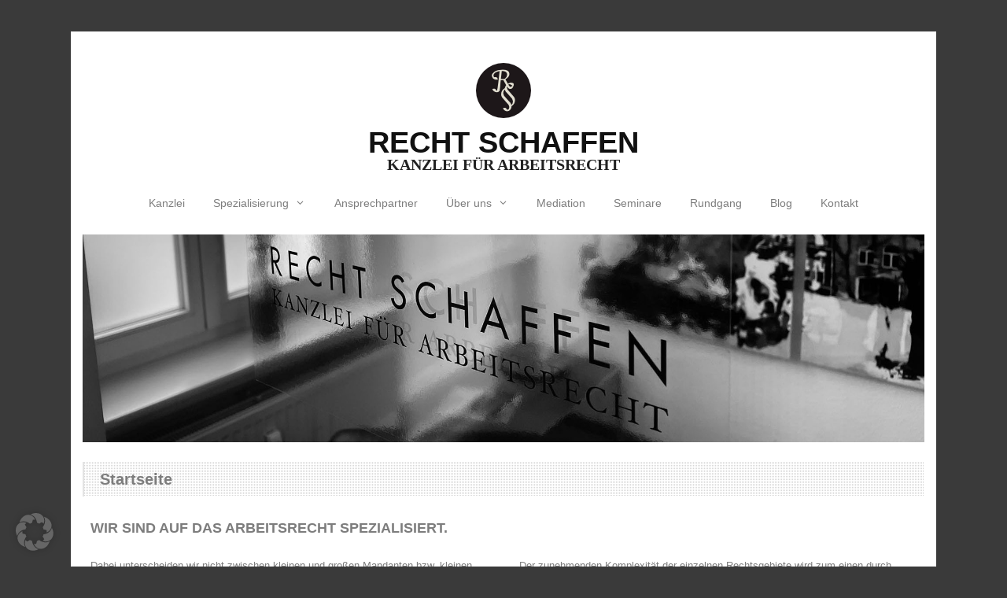

--- FILE ---
content_type: text/html; charset=UTF-8
request_url: https://www.recht-schaffen.de/
body_size: 71347
content:
<!DOCTYPE html>
<html lang="de">
<head>
	<meta charset="UTF-8">
	<meta name='robots' content='index, follow, max-image-preview:large, max-snippet:-1, max-video-preview:-1' />
<!-- Google Tag Manager -->
<script data-borlabs-cookie-script-blocker-id='google-tag-manager' type='text/template'>(function(w,d,s,l,i){w[l]=w[l]||[];w[l].push({'gtm.start': new Date().getTime(),event:'gtm.js'});var f=d.getElementsByTagName(s)[0],j=d.createElement(s),dl=l!='dataLayer'?'&l='+l:'';j.async=true;j.src='https://www.googletagmanager.com/gtm.js?id='+i+dl;f.parentNode.insertBefore(j,f);})(window,document,'script','dataLayer','GTM-T2C4SCG');</script><!-- End Google Tag Manager --><meta name="viewport" content="width=device-width, initial-scale=1">
	<!-- This site is optimized with the Yoast SEO plugin v26.7 - https://yoast.com/wordpress/plugins/seo/ -->
	<title>Recht Schaffen - Kanzlei für Arbeitsrecht</title>
	<meta name="description" content="Wir sind eine auf Arbeitsrecht spezialisierte Kanzlei, die viel Wert auf eine persönliche und an den Zielen der Klienten orientierte Betreuung legt." />
	<link rel="canonical" href="https://www.recht-schaffen.de/" />
	<meta property="og:locale" content="de_DE" />
	<meta property="og:type" content="website" />
	<meta property="og:title" content="Recht Schaffen - Kanzlei für Arbeitsrecht" />
	<meta property="og:description" content="Wir sind eine auf Arbeitsrecht spezialisierte Kanzlei, die viel Wert auf eine persönliche und an den Zielen der Klienten orientierte Betreuung legt." />
	<meta property="og:url" content="https://www.recht-schaffen.de/" />
	<meta property="og:site_name" content="Recht Schaffen" />
	<meta property="article:modified_time" content="2024-02-08T07:16:33+00:00" />
	<meta name="twitter:card" content="summary_large_image" />
	<script type="application/ld+json" class="yoast-schema-graph">{"@context":"https://schema.org","@graph":[{"@type":"WebPage","@id":"https://www.recht-schaffen.de/","url":"https://www.recht-schaffen.de/","name":"Recht Schaffen - Kanzlei für Arbeitsrecht","isPartOf":{"@id":"https://www.recht-schaffen.de/#website"},"about":{"@id":"https://www.recht-schaffen.de/#organization"},"datePublished":"2023-04-26T05:42:24+00:00","dateModified":"2024-02-08T07:16:33+00:00","description":"Wir sind eine auf Arbeitsrecht spezialisierte Kanzlei, die viel Wert auf eine persönliche und an den Zielen der Klienten orientierte Betreuung legt.","breadcrumb":{"@id":"https://www.recht-schaffen.de/#breadcrumb"},"inLanguage":"de","potentialAction":[{"@type":"ReadAction","target":["https://www.recht-schaffen.de/"]}]},{"@type":"BreadcrumbList","@id":"https://www.recht-schaffen.de/#breadcrumb","itemListElement":[{"@type":"ListItem","position":1,"name":"Startseite"}]},{"@type":"WebSite","@id":"https://www.recht-schaffen.de/#website","url":"https://www.recht-schaffen.de/","name":"Recht Schaffen","description":"Kanzlei für Arbeitsrecht","publisher":{"@id":"https://www.recht-schaffen.de/#organization"},"potentialAction":[{"@type":"SearchAction","target":{"@type":"EntryPoint","urlTemplate":"https://www.recht-schaffen.de/?s={search_term_string}"},"query-input":{"@type":"PropertyValueSpecification","valueRequired":true,"valueName":"search_term_string"}}],"inLanguage":"de"},{"@type":"Organization","@id":"https://www.recht-schaffen.de/#organization","name":"Recht Schaffen","url":"https://www.recht-schaffen.de/","logo":{"@type":"ImageObject","inLanguage":"de","@id":"https://www.recht-schaffen.de/#/schema/logo/image/","url":"https://www.recht-schaffen.de/wp-content/uploads/logo.png","contentUrl":"https://www.recht-schaffen.de/wp-content/uploads/logo.png","width":70,"height":70,"caption":"Recht Schaffen"},"image":{"@id":"https://www.recht-schaffen.de/#/schema/logo/image/"}}]}</script>
	<!-- / Yoast SEO plugin. -->


<link rel="alternate" type="application/rss+xml" title="Recht Schaffen &raquo; Feed" href="https://www.recht-schaffen.de/feed/" />
<link rel="alternate" type="application/rss+xml" title="Recht Schaffen &raquo; Kommentar-Feed" href="https://www.recht-schaffen.de/comments/feed/" />
<link rel="alternate" title="oEmbed (JSON)" type="application/json+oembed" href="https://www.recht-schaffen.de/wp-json/oembed/1.0/embed?url=https%3A%2F%2Fwww.recht-schaffen.de%2F" />
<link rel="alternate" title="oEmbed (XML)" type="text/xml+oembed" href="https://www.recht-schaffen.de/wp-json/oembed/1.0/embed?url=https%3A%2F%2Fwww.recht-schaffen.de%2F&#038;format=xml" />
<style id='wp-img-auto-sizes-contain-inline-css'>
img:is([sizes=auto i],[sizes^="auto," i]){contain-intrinsic-size:3000px 1500px}
/*# sourceURL=wp-img-auto-sizes-contain-inline-css */
</style>
<style id='wp-emoji-styles-inline-css'>

	img.wp-smiley, img.emoji {
		display: inline !important;
		border: none !important;
		box-shadow: none !important;
		height: 1em !important;
		width: 1em !important;
		margin: 0 0.07em !important;
		vertical-align: -0.1em !important;
		background: none !important;
		padding: 0 !important;
	}
/*# sourceURL=wp-emoji-styles-inline-css */
</style>
<style id='wp-block-library-inline-css'>
:root{--wp-block-synced-color:#7a00df;--wp-block-synced-color--rgb:122,0,223;--wp-bound-block-color:var(--wp-block-synced-color);--wp-editor-canvas-background:#ddd;--wp-admin-theme-color:#007cba;--wp-admin-theme-color--rgb:0,124,186;--wp-admin-theme-color-darker-10:#006ba1;--wp-admin-theme-color-darker-10--rgb:0,107,160.5;--wp-admin-theme-color-darker-20:#005a87;--wp-admin-theme-color-darker-20--rgb:0,90,135;--wp-admin-border-width-focus:2px}@media (min-resolution:192dpi){:root{--wp-admin-border-width-focus:1.5px}}.wp-element-button{cursor:pointer}:root .has-very-light-gray-background-color{background-color:#eee}:root .has-very-dark-gray-background-color{background-color:#313131}:root .has-very-light-gray-color{color:#eee}:root .has-very-dark-gray-color{color:#313131}:root .has-vivid-green-cyan-to-vivid-cyan-blue-gradient-background{background:linear-gradient(135deg,#00d084,#0693e3)}:root .has-purple-crush-gradient-background{background:linear-gradient(135deg,#34e2e4,#4721fb 50%,#ab1dfe)}:root .has-hazy-dawn-gradient-background{background:linear-gradient(135deg,#faaca8,#dad0ec)}:root .has-subdued-olive-gradient-background{background:linear-gradient(135deg,#fafae1,#67a671)}:root .has-atomic-cream-gradient-background{background:linear-gradient(135deg,#fdd79a,#004a59)}:root .has-nightshade-gradient-background{background:linear-gradient(135deg,#330968,#31cdcf)}:root .has-midnight-gradient-background{background:linear-gradient(135deg,#020381,#2874fc)}:root{--wp--preset--font-size--normal:16px;--wp--preset--font-size--huge:42px}.has-regular-font-size{font-size:1em}.has-larger-font-size{font-size:2.625em}.has-normal-font-size{font-size:var(--wp--preset--font-size--normal)}.has-huge-font-size{font-size:var(--wp--preset--font-size--huge)}.has-text-align-center{text-align:center}.has-text-align-left{text-align:left}.has-text-align-right{text-align:right}.has-fit-text{white-space:nowrap!important}#end-resizable-editor-section{display:none}.aligncenter{clear:both}.items-justified-left{justify-content:flex-start}.items-justified-center{justify-content:center}.items-justified-right{justify-content:flex-end}.items-justified-space-between{justify-content:space-between}.screen-reader-text{border:0;clip-path:inset(50%);height:1px;margin:-1px;overflow:hidden;padding:0;position:absolute;width:1px;word-wrap:normal!important}.screen-reader-text:focus{background-color:#ddd;clip-path:none;color:#444;display:block;font-size:1em;height:auto;left:5px;line-height:normal;padding:15px 23px 14px;text-decoration:none;top:5px;width:auto;z-index:100000}html :where(.has-border-color){border-style:solid}html :where([style*=border-top-color]){border-top-style:solid}html :where([style*=border-right-color]){border-right-style:solid}html :where([style*=border-bottom-color]){border-bottom-style:solid}html :where([style*=border-left-color]){border-left-style:solid}html :where([style*=border-width]){border-style:solid}html :where([style*=border-top-width]){border-top-style:solid}html :where([style*=border-right-width]){border-right-style:solid}html :where([style*=border-bottom-width]){border-bottom-style:solid}html :where([style*=border-left-width]){border-left-style:solid}html :where(img[class*=wp-image-]){height:auto;max-width:100%}:where(figure){margin:0 0 1em}html :where(.is-position-sticky){--wp-admin--admin-bar--position-offset:var(--wp-admin--admin-bar--height,0px)}@media screen and (max-width:600px){html :where(.is-position-sticky){--wp-admin--admin-bar--position-offset:0px}}

/*# sourceURL=wp-block-library-inline-css */
</style><style id='wp-block-paragraph-inline-css'>
.is-small-text{font-size:.875em}.is-regular-text{font-size:1em}.is-large-text{font-size:2.25em}.is-larger-text{font-size:3em}.has-drop-cap:not(:focus):first-letter{float:left;font-size:8.4em;font-style:normal;font-weight:100;line-height:.68;margin:.05em .1em 0 0;text-transform:uppercase}body.rtl .has-drop-cap:not(:focus):first-letter{float:none;margin-left:.1em}p.has-drop-cap.has-background{overflow:hidden}:root :where(p.has-background){padding:1.25em 2.375em}:where(p.has-text-color:not(.has-link-color)) a{color:inherit}p.has-text-align-left[style*="writing-mode:vertical-lr"],p.has-text-align-right[style*="writing-mode:vertical-rl"]{rotate:180deg}
/*# sourceURL=https://www.recht-schaffen.de/wp-includes/blocks/paragraph/style.min.css */
</style>
<style id='global-styles-inline-css'>
:root{--wp--preset--aspect-ratio--square: 1;--wp--preset--aspect-ratio--4-3: 4/3;--wp--preset--aspect-ratio--3-4: 3/4;--wp--preset--aspect-ratio--3-2: 3/2;--wp--preset--aspect-ratio--2-3: 2/3;--wp--preset--aspect-ratio--16-9: 16/9;--wp--preset--aspect-ratio--9-16: 9/16;--wp--preset--color--black: #000000;--wp--preset--color--cyan-bluish-gray: #abb8c3;--wp--preset--color--white: #ffffff;--wp--preset--color--pale-pink: #f78da7;--wp--preset--color--vivid-red: #cf2e2e;--wp--preset--color--luminous-vivid-orange: #ff6900;--wp--preset--color--luminous-vivid-amber: #fcb900;--wp--preset--color--light-green-cyan: #7bdcb5;--wp--preset--color--vivid-green-cyan: #00d084;--wp--preset--color--pale-cyan-blue: #8ed1fc;--wp--preset--color--vivid-cyan-blue: #0693e3;--wp--preset--color--vivid-purple: #9b51e0;--wp--preset--color--contrast: var(--contrast);--wp--preset--color--contrast-2: var(--contrast-2);--wp--preset--color--contrast-3: var(--contrast-3);--wp--preset--color--base: var(--base);--wp--preset--color--base-2: var(--base-2);--wp--preset--color--base-3: var(--base-3);--wp--preset--color--accent: var(--accent);--wp--preset--gradient--vivid-cyan-blue-to-vivid-purple: linear-gradient(135deg,rgb(6,147,227) 0%,rgb(155,81,224) 100%);--wp--preset--gradient--light-green-cyan-to-vivid-green-cyan: linear-gradient(135deg,rgb(122,220,180) 0%,rgb(0,208,130) 100%);--wp--preset--gradient--luminous-vivid-amber-to-luminous-vivid-orange: linear-gradient(135deg,rgb(252,185,0) 0%,rgb(255,105,0) 100%);--wp--preset--gradient--luminous-vivid-orange-to-vivid-red: linear-gradient(135deg,rgb(255,105,0) 0%,rgb(207,46,46) 100%);--wp--preset--gradient--very-light-gray-to-cyan-bluish-gray: linear-gradient(135deg,rgb(238,238,238) 0%,rgb(169,184,195) 100%);--wp--preset--gradient--cool-to-warm-spectrum: linear-gradient(135deg,rgb(74,234,220) 0%,rgb(151,120,209) 20%,rgb(207,42,186) 40%,rgb(238,44,130) 60%,rgb(251,105,98) 80%,rgb(254,248,76) 100%);--wp--preset--gradient--blush-light-purple: linear-gradient(135deg,rgb(255,206,236) 0%,rgb(152,150,240) 100%);--wp--preset--gradient--blush-bordeaux: linear-gradient(135deg,rgb(254,205,165) 0%,rgb(254,45,45) 50%,rgb(107,0,62) 100%);--wp--preset--gradient--luminous-dusk: linear-gradient(135deg,rgb(255,203,112) 0%,rgb(199,81,192) 50%,rgb(65,88,208) 100%);--wp--preset--gradient--pale-ocean: linear-gradient(135deg,rgb(255,245,203) 0%,rgb(182,227,212) 50%,rgb(51,167,181) 100%);--wp--preset--gradient--electric-grass: linear-gradient(135deg,rgb(202,248,128) 0%,rgb(113,206,126) 100%);--wp--preset--gradient--midnight: linear-gradient(135deg,rgb(2,3,129) 0%,rgb(40,116,252) 100%);--wp--preset--font-size--small: 13px;--wp--preset--font-size--medium: 20px;--wp--preset--font-size--large: 36px;--wp--preset--font-size--x-large: 42px;--wp--preset--spacing--20: 0.44rem;--wp--preset--spacing--30: 0.67rem;--wp--preset--spacing--40: 1rem;--wp--preset--spacing--50: 1.5rem;--wp--preset--spacing--60: 2.25rem;--wp--preset--spacing--70: 3.38rem;--wp--preset--spacing--80: 5.06rem;--wp--preset--shadow--natural: 6px 6px 9px rgba(0, 0, 0, 0.2);--wp--preset--shadow--deep: 12px 12px 50px rgba(0, 0, 0, 0.4);--wp--preset--shadow--sharp: 6px 6px 0px rgba(0, 0, 0, 0.2);--wp--preset--shadow--outlined: 6px 6px 0px -3px rgb(255, 255, 255), 6px 6px rgb(0, 0, 0);--wp--preset--shadow--crisp: 6px 6px 0px rgb(0, 0, 0);}:where(.is-layout-flex){gap: 0.5em;}:where(.is-layout-grid){gap: 0.5em;}body .is-layout-flex{display: flex;}.is-layout-flex{flex-wrap: wrap;align-items: center;}.is-layout-flex > :is(*, div){margin: 0;}body .is-layout-grid{display: grid;}.is-layout-grid > :is(*, div){margin: 0;}:where(.wp-block-columns.is-layout-flex){gap: 2em;}:where(.wp-block-columns.is-layout-grid){gap: 2em;}:where(.wp-block-post-template.is-layout-flex){gap: 1.25em;}:where(.wp-block-post-template.is-layout-grid){gap: 1.25em;}.has-black-color{color: var(--wp--preset--color--black) !important;}.has-cyan-bluish-gray-color{color: var(--wp--preset--color--cyan-bluish-gray) !important;}.has-white-color{color: var(--wp--preset--color--white) !important;}.has-pale-pink-color{color: var(--wp--preset--color--pale-pink) !important;}.has-vivid-red-color{color: var(--wp--preset--color--vivid-red) !important;}.has-luminous-vivid-orange-color{color: var(--wp--preset--color--luminous-vivid-orange) !important;}.has-luminous-vivid-amber-color{color: var(--wp--preset--color--luminous-vivid-amber) !important;}.has-light-green-cyan-color{color: var(--wp--preset--color--light-green-cyan) !important;}.has-vivid-green-cyan-color{color: var(--wp--preset--color--vivid-green-cyan) !important;}.has-pale-cyan-blue-color{color: var(--wp--preset--color--pale-cyan-blue) !important;}.has-vivid-cyan-blue-color{color: var(--wp--preset--color--vivid-cyan-blue) !important;}.has-vivid-purple-color{color: var(--wp--preset--color--vivid-purple) !important;}.has-black-background-color{background-color: var(--wp--preset--color--black) !important;}.has-cyan-bluish-gray-background-color{background-color: var(--wp--preset--color--cyan-bluish-gray) !important;}.has-white-background-color{background-color: var(--wp--preset--color--white) !important;}.has-pale-pink-background-color{background-color: var(--wp--preset--color--pale-pink) !important;}.has-vivid-red-background-color{background-color: var(--wp--preset--color--vivid-red) !important;}.has-luminous-vivid-orange-background-color{background-color: var(--wp--preset--color--luminous-vivid-orange) !important;}.has-luminous-vivid-amber-background-color{background-color: var(--wp--preset--color--luminous-vivid-amber) !important;}.has-light-green-cyan-background-color{background-color: var(--wp--preset--color--light-green-cyan) !important;}.has-vivid-green-cyan-background-color{background-color: var(--wp--preset--color--vivid-green-cyan) !important;}.has-pale-cyan-blue-background-color{background-color: var(--wp--preset--color--pale-cyan-blue) !important;}.has-vivid-cyan-blue-background-color{background-color: var(--wp--preset--color--vivid-cyan-blue) !important;}.has-vivid-purple-background-color{background-color: var(--wp--preset--color--vivid-purple) !important;}.has-black-border-color{border-color: var(--wp--preset--color--black) !important;}.has-cyan-bluish-gray-border-color{border-color: var(--wp--preset--color--cyan-bluish-gray) !important;}.has-white-border-color{border-color: var(--wp--preset--color--white) !important;}.has-pale-pink-border-color{border-color: var(--wp--preset--color--pale-pink) !important;}.has-vivid-red-border-color{border-color: var(--wp--preset--color--vivid-red) !important;}.has-luminous-vivid-orange-border-color{border-color: var(--wp--preset--color--luminous-vivid-orange) !important;}.has-luminous-vivid-amber-border-color{border-color: var(--wp--preset--color--luminous-vivid-amber) !important;}.has-light-green-cyan-border-color{border-color: var(--wp--preset--color--light-green-cyan) !important;}.has-vivid-green-cyan-border-color{border-color: var(--wp--preset--color--vivid-green-cyan) !important;}.has-pale-cyan-blue-border-color{border-color: var(--wp--preset--color--pale-cyan-blue) !important;}.has-vivid-cyan-blue-border-color{border-color: var(--wp--preset--color--vivid-cyan-blue) !important;}.has-vivid-purple-border-color{border-color: var(--wp--preset--color--vivid-purple) !important;}.has-vivid-cyan-blue-to-vivid-purple-gradient-background{background: var(--wp--preset--gradient--vivid-cyan-blue-to-vivid-purple) !important;}.has-light-green-cyan-to-vivid-green-cyan-gradient-background{background: var(--wp--preset--gradient--light-green-cyan-to-vivid-green-cyan) !important;}.has-luminous-vivid-amber-to-luminous-vivid-orange-gradient-background{background: var(--wp--preset--gradient--luminous-vivid-amber-to-luminous-vivid-orange) !important;}.has-luminous-vivid-orange-to-vivid-red-gradient-background{background: var(--wp--preset--gradient--luminous-vivid-orange-to-vivid-red) !important;}.has-very-light-gray-to-cyan-bluish-gray-gradient-background{background: var(--wp--preset--gradient--very-light-gray-to-cyan-bluish-gray) !important;}.has-cool-to-warm-spectrum-gradient-background{background: var(--wp--preset--gradient--cool-to-warm-spectrum) !important;}.has-blush-light-purple-gradient-background{background: var(--wp--preset--gradient--blush-light-purple) !important;}.has-blush-bordeaux-gradient-background{background: var(--wp--preset--gradient--blush-bordeaux) !important;}.has-luminous-dusk-gradient-background{background: var(--wp--preset--gradient--luminous-dusk) !important;}.has-pale-ocean-gradient-background{background: var(--wp--preset--gradient--pale-ocean) !important;}.has-electric-grass-gradient-background{background: var(--wp--preset--gradient--electric-grass) !important;}.has-midnight-gradient-background{background: var(--wp--preset--gradient--midnight) !important;}.has-small-font-size{font-size: var(--wp--preset--font-size--small) !important;}.has-medium-font-size{font-size: var(--wp--preset--font-size--medium) !important;}.has-large-font-size{font-size: var(--wp--preset--font-size--large) !important;}.has-x-large-font-size{font-size: var(--wp--preset--font-size--x-large) !important;}
/*# sourceURL=global-styles-inline-css */
</style>

<style id='classic-theme-styles-inline-css'>
/*! This file is auto-generated */
.wp-block-button__link{color:#fff;background-color:#32373c;border-radius:9999px;box-shadow:none;text-decoration:none;padding:calc(.667em + 2px) calc(1.333em + 2px);font-size:1.125em}.wp-block-file__button{background:#32373c;color:#fff;text-decoration:none}
/*# sourceURL=/wp-includes/css/classic-themes.min.css */
</style>
<link rel='stylesheet' id='wpos-slick-style-css' href='https://www.recht-schaffen.de/wp-content/plugins/frontend-gallery-slider-for-advanced-custom-field/assets/css/slick.css?ver=1.4' media='all' />
<link rel='stylesheet' id='fagsfacf-public-style-css' href='https://www.recht-schaffen.de/wp-content/plugins/frontend-gallery-slider-for-advanced-custom-field/assets/css/fagsfacf-public-css.css?ver=1.4' media='all' />
<link rel='stylesheet' id='generate-page-header-css' href='https://www.recht-schaffen.de/wp-content/plugins/gp-premium/page-header/functions/css/page-header.min.css?ver=1.7.2' media='all' />
<link rel='stylesheet' id='generate-style-grid-css' href='https://www.recht-schaffen.de/wp-content/themes/generatepress/assets/css/unsemantic-grid.min.css?ver=3.5.1' media='all' />
<link rel='stylesheet' id='generate-style-css' href='https://www.recht-schaffen.de/wp-content/themes/generatepress/assets/css/style.min.css?ver=3.5.1' media='all' />
<style id='generate-style-inline-css'>
body{background-color:#3a3a3a;color:#3a3a3a;}a{color:#1e73be;}a:hover, a:focus, a:active{color:#000000;}body .grid-container{max-width:1100px;}.wp-block-group__inner-container{max-width:1100px;margin-left:auto;margin-right:auto;}:root{--contrast:#222222;--contrast-2:#575760;--contrast-3:#b2b2be;--base:#f0f0f0;--base-2:#f7f8f9;--base-3:#ffffff;--accent:#1e73be;}:root .has-contrast-color{color:var(--contrast);}:root .has-contrast-background-color{background-color:var(--contrast);}:root .has-contrast-2-color{color:var(--contrast-2);}:root .has-contrast-2-background-color{background-color:var(--contrast-2);}:root .has-contrast-3-color{color:var(--contrast-3);}:root .has-contrast-3-background-color{background-color:var(--contrast-3);}:root .has-base-color{color:var(--base);}:root .has-base-background-color{background-color:var(--base);}:root .has-base-2-color{color:var(--base-2);}:root .has-base-2-background-color{background-color:var(--base-2);}:root .has-base-3-color{color:var(--base-3);}:root .has-base-3-background-color{background-color:var(--base-3);}:root .has-accent-color{color:var(--accent);}:root .has-accent-background-color{background-color:var(--accent);}body, button, input, select, textarea{font-family:"Open Sans", sans-serif;font-size:13px;}body{line-height:1.5;}p{margin-bottom:1.2em;}.entry-content > [class*="wp-block-"]:not(:last-child):not(.wp-block-heading){margin-bottom:1.2em;}.main-title{font-family:"Roboto Condensed", sans-serif;text-transform:uppercase;font-size:38px;}.site-description{font-family:"Crimson Text", serif;font-weight:600;text-transform:uppercase;font-size:20px;}.main-navigation a, .menu-toggle{font-family:"Raleway", sans-serif;font-weight:400;font-size:14px;}.main-navigation .main-nav ul ul li a{font-size:13px;}.widget-title{font-family:"Raleway", sans-serif;font-weight:500;font-size:15px;}.sidebar .widget, .footer-widgets .widget{font-size:13px;}h1{font-family:"Roboto Condensed", sans-serif;font-weight:bold;font-size:15px;}h2{font-weight:700;text-transform:uppercase;font-size:18px;}h3{font-weight:600;font-size:14px;}h4{font-size:inherit;}h5{font-size:inherit;}.site-info{font-size:12px;}@media (max-width:768px){.main-title{font-size:38px;}h1{font-size:15px;}h2{font-size:16px;}}.top-bar{background-color:#636363;color:#ffffff;}.top-bar a{color:#ffffff;}.top-bar a:hover{color:#303030;}.site-header{background-color:#ffffff;color:#222222;}.site-header a{color:#222222;}.site-header a:hover{color:#7d7d7d;}.main-title a,.main-title a:hover{color:#111111;}.site-description{color:#222222;}.mobile-menu-control-wrapper .menu-toggle,.mobile-menu-control-wrapper .menu-toggle:hover,.mobile-menu-control-wrapper .menu-toggle:focus,.has-inline-mobile-toggle #site-navigation.toggled{background-color:rgba(0, 0, 0, 0.02);}.main-navigation,.main-navigation ul ul{background-color:#ffffff;}.main-navigation .main-nav ul li a, .main-navigation .menu-toggle, .main-navigation .menu-bar-items{color:#7d7d7d;}.main-navigation .main-nav ul li:not([class*="current-menu-"]):hover > a, .main-navigation .main-nav ul li:not([class*="current-menu-"]):focus > a, .main-navigation .main-nav ul li.sfHover:not([class*="current-menu-"]) > a, .main-navigation .menu-bar-item:hover > a, .main-navigation .menu-bar-item.sfHover > a{color:#3f3f3f;background-color:#ffffff;}button.menu-toggle:hover,button.menu-toggle:focus,.main-navigation .mobile-bar-items a,.main-navigation .mobile-bar-items a:hover,.main-navigation .mobile-bar-items a:focus{color:#7d7d7d;}.main-navigation .main-nav ul li[class*="current-menu-"] > a{color:#3f3f3f;background-color:#ffffff;}.navigation-search input[type="search"],.navigation-search input[type="search"]:active, .navigation-search input[type="search"]:focus, .main-navigation .main-nav ul li.search-item.active > a, .main-navigation .menu-bar-items .search-item.active > a{color:#3f3f3f;background-color:#ffffff;}.main-navigation ul ul{background-color:#3f3f3f;}.main-navigation .main-nav ul ul li a{color:#ffffff;}.main-navigation .main-nav ul ul li:not([class*="current-menu-"]):hover > a,.main-navigation .main-nav ul ul li:not([class*="current-menu-"]):focus > a, .main-navigation .main-nav ul ul li.sfHover:not([class*="current-menu-"]) > a{color:#ffffff;background-color:#4f4f4f;}.main-navigation .main-nav ul ul li[class*="current-menu-"] > a{color:#ffffff;background-color:#4f4f4f;}.separate-containers .inside-article, .separate-containers .comments-area, .separate-containers .page-header, .one-container .container, .separate-containers .paging-navigation, .inside-page-header{color:#7d7d7d;background-color:#ffffff;}.inside-article a,.paging-navigation a,.comments-area a,.page-header a{color:#2b2b2b;}.inside-article a:hover,.paging-navigation a:hover,.comments-area a:hover,.page-header a:hover{color:#7d7d7d;}.entry-meta{color:#595959;}.entry-meta a{color:#595959;}.entry-meta a:hover{color:#1e73be;}.sidebar .widget{background-color:#ffffff;}.sidebar .widget .widget-title{color:#000000;}.footer-widgets{color:#f2f2f2;background-color:#222222;}.footer-widgets a{color:#f2f2f2;}.footer-widgets a:hover{color:#7d7d7d;}.footer-widgets .widget-title{color:#f2f2f2;}.site-info{color:#cccccc;background-color:#111111;}.site-info a{color:#cccccc;}.site-info a:hover{color:#7d7d7d;}.footer-bar .widget_nav_menu .current-menu-item a{color:#7d7d7d;}input[type="text"],input[type="email"],input[type="url"],input[type="password"],input[type="search"],input[type="tel"],input[type="number"],textarea,select{color:#666666;background-color:#fafafa;border-color:#cccccc;}input[type="text"]:focus,input[type="email"]:focus,input[type="url"]:focus,input[type="password"]:focus,input[type="search"]:focus,input[type="tel"]:focus,input[type="number"]:focus,textarea:focus,select:focus{color:#666666;background-color:#ffffff;border-color:#bfbfbf;}button,html input[type="button"],input[type="reset"],input[type="submit"],a.button,a.wp-block-button__link:not(.has-background){color:#ffffff;background-color:#666666;}button:hover,html input[type="button"]:hover,input[type="reset"]:hover,input[type="submit"]:hover,a.button:hover,button:focus,html input[type="button"]:focus,input[type="reset"]:focus,input[type="submit"]:focus,a.button:focus,a.wp-block-button__link:not(.has-background):active,a.wp-block-button__link:not(.has-background):focus,a.wp-block-button__link:not(.has-background):hover{color:#ffffff;background-color:#3f3f3f;}a.generate-back-to-top{background-color:rgba( 0,0,0,0.4 );color:#ffffff;}a.generate-back-to-top:hover,a.generate-back-to-top:focus{background-color:rgba( 0,0,0,0.6 );color:#ffffff;}:root{--gp-search-modal-bg-color:var(--base-3);--gp-search-modal-text-color:var(--contrast);--gp-search-modal-overlay-bg-color:rgba(0,0,0,0.2);}@media (max-width:768px){.main-navigation .menu-bar-item:hover > a, .main-navigation .menu-bar-item.sfHover > a{background:none;color:#7d7d7d;}}.inside-top-bar{padding:10px;}.inside-header{padding:40px 40px 30px 40px;}.separate-containers .inside-article, .separate-containers .comments-area, .separate-containers .page-header, .separate-containers .paging-navigation, .one-container .site-content, .inside-page-header{padding:20px 40px 20px 40px;}.site-main .wp-block-group__inner-container{padding:20px 40px 20px 40px;}.entry-content .alignwide, body:not(.no-sidebar) .entry-content .alignfull{margin-left:-40px;width:calc(100% + 80px);max-width:calc(100% + 80px);}.main-navigation .main-nav ul li a,.menu-toggle,.main-navigation .mobile-bar-items a{padding-left:18px;padding-right:18px;line-height:20px;}.main-navigation .main-nav ul ul li a{padding:10px 18px 10px 18px;}.navigation-search input[type="search"]{height:20px;}.rtl .menu-item-has-children .dropdown-menu-toggle{padding-left:18px;}.menu-item-has-children .dropdown-menu-toggle{padding-right:18px;}.rtl .main-navigation .main-nav ul li.menu-item-has-children > a{padding-right:18px;}.footer-widgets{padding:50px 40px 50px 40px;}.site-info{padding:20px;}@media (max-width:768px){.separate-containers .inside-article, .separate-containers .comments-area, .separate-containers .page-header, .separate-containers .paging-navigation, .one-container .site-content, .inside-page-header{padding:15px 30px 10px 30px;}.site-main .wp-block-group__inner-container{padding:15px 30px 10px 30px;}.site-info{padding-right:10px;padding-left:10px;}.entry-content .alignwide, body:not(.no-sidebar) .entry-content .alignfull{margin-left:-30px;width:calc(100% + 60px);max-width:calc(100% + 60px);}}.one-container .sidebar .widget{padding:0px;}.navigation-search, .navigation-search input{height:100%;}@media (max-width:768px){.main-navigation .menu-toggle,.main-navigation .mobile-bar-items,.sidebar-nav-mobile:not(#sticky-placeholder){display:block;}.main-navigation ul,.gen-sidebar-nav{display:none;}[class*="nav-float-"] .site-header .inside-header > *{float:none;clear:both;}}
.generate-content-header{background-position:center center;}
/*# sourceURL=generate-style-inline-css */
</style>
<link rel='stylesheet' id='generate-mobile-style-css' href='https://www.recht-schaffen.de/wp-content/themes/generatepress/assets/css/mobile.min.css?ver=3.5.1' media='all' />
<link rel='stylesheet' id='generate-font-icons-css' href='https://www.recht-schaffen.de/wp-content/themes/generatepress/assets/css/components/font-icons.min.css?ver=3.5.1' media='all' />
<link rel='stylesheet' id='font-awesome-css' href='https://www.recht-schaffen.de/wp-content/themes/generatepress/assets/css/components/font-awesome.min.css?ver=4.7' media='all' />
<link rel='stylesheet' id='generate-child-css' href='https://www.recht-schaffen.de/wp-content/themes/gp-kanzleiarbeitsrecht-child-theme/style.css?ver=1769157818' media='all' />
<link rel='stylesheet' id='borlabs-cookie-custom-css' href='https://www.recht-schaffen.de/wp-content/cache/borlabs-cookie/1/borlabs-cookie-1-de.css?ver=3.3.23-117' media='all' />
<link rel='stylesheet' id='lgc-unsemantic-grid-responsive-tablet-css' href='https://www.recht-schaffen.de/wp-content/plugins/lightweight-grid-columns/css/unsemantic-grid-responsive-tablet.css?ver=1.0' media='all' />
<script src="https://www.recht-schaffen.de/wp-includes/js/jquery/jquery.min.js?ver=3.7.1" id="jquery-core-js"></script>
<script src="https://www.recht-schaffen.de/wp-includes/js/jquery/jquery-migrate.min.js?ver=3.4.1" id="jquery-migrate-js"></script>
<script src="https://www.recht-schaffen.de/wp-content/themes/gp-kanzleiarbeitsrecht-child-theme/js/customJS.js?ver=6.9" id="custom-JS-file-js"></script>
<script data-no-optimize="1" data-no-minify="1" data-cfasync="false" src="https://www.recht-schaffen.de/wp-content/cache/borlabs-cookie/1/borlabs-cookie-config-de.json.js?ver=3.3.23-117" id="borlabs-cookie-config-js"></script>
<script data-no-optimize="1" data-no-minify="1" data-cfasync="false" src="https://www.recht-schaffen.de/wp-content/plugins/borlabs-cookie/assets/javascript/borlabs-cookie-prioritize.min.js?ver=3.3.23" id="borlabs-cookie-prioritize-js"></script>
<link rel="https://api.w.org/" href="https://www.recht-schaffen.de/wp-json/" /><link rel="alternate" title="JSON" type="application/json" href="https://www.recht-schaffen.de/wp-json/wp/v2/pages/1228" /><link rel="EditURI" type="application/rsd+xml" title="RSD" href="https://www.recht-schaffen.de/xmlrpc.php?rsd" />
<meta name="generator" content="WordPress 6.9" />
<link rel='shortlink' href='https://www.recht-schaffen.de/' />
		<!--[if lt IE 9]>
			<link rel="stylesheet" href="https://www.recht-schaffen.de/wp-content/plugins/lightweight-grid-columns/css/ie.min.css" />
		<![endif]-->
	<script data-borlabs-cookie-script-blocker-ignore>
if ('0' === '1' && ('1' === '1' || '1' === '1')) {
	window['gtag_enable_tcf_support'] = true;
}
window.dataLayer = window.dataLayer || [];
function gtag(){dataLayer.push(arguments);}
gtag('set', 'developer_id.dYjRjMm', true);
if('1' === '1' || '1' === '1') {
    gtag('consent', 'default', {
		'ad_storage': 'denied',
		'ad_user_data': 'denied',
		'ad_personalization': 'denied',
		'analytics_storage': 'denied',
		'functionality_storage': 'denied',
		'personalization_storage': 'denied',
		'security_storage': 'denied',
		'wait_for_update': 500,
    });
}
if('1' === '1') {
    gtag("js", new Date());

    gtag("config", "AW-0000000");

    (function (w, d, s, i) {
    var f = d.getElementsByTagName(s)[0],
        j = d.createElement(s);
    j.async = true;
    j.src =
        "https://www.googletagmanager.com/gtag/js?id=" + i;
    f.parentNode.insertBefore(j, f);
    })(window, document, "script", "AW-0000000");
}
</script><script data-borlabs-cookie-script-blocker-ignore>
if ('0' === '1' && ('1' === '1' || '1' === '1')) {
	window['gtag_enable_tcf_support'] = true;
}
window.dataLayer = window.dataLayer || [];
if (typeof gtag !== 'function') { function gtag(){dataLayer.push(arguments);} }
gtag('set', 'developer_id.dYjRjMm', true);
if('1' === '1' || '1' === '1') {
	gtag('consent', 'default', {
		'ad_storage': 'denied',
		'ad_user_data': 'denied',
		'ad_personalization': 'denied',
		'analytics_storage': 'denied',
		'functionality_storage': 'denied',
		'personalization_storage': 'denied',
		'security_storage': 'denied',
		'wait_for_update': 500,
    });
}
if('1' === '1') {
    gtag("js", new Date());
    gtag("config", "G-000000", { "anonymize_ip": true });

    (function (w, d, s, i) {
    var f = d.getElementsByTagName(s)[0],
        j = d.createElement(s);
    j.async = true;
    j.src =
        "https://www.googletagmanager.com/gtag/js?id=" + i;
    f.parentNode.insertBefore(j, f);
    })(window, document, "script", "G-000000");
}
</script><script data-no-optimize="1" data-no-minify="1" data-cfasync="false" data-borlabs-cookie-script-blocker-ignore>
	if ('0' === '1' && '1' === '1') {
		window['gtag_enable_tcf_support'] = true;
	}
	window.dataLayer = window.dataLayer || [];
	if (typeof gtag !== 'function') { function gtag(){dataLayer.push(arguments);} }
	gtag('set', 'developer_id.dYjRjMm', true);
	if ('1' === '1') {
		gtag('consent', 'default', {
			'ad_storage': 'denied',
			'ad_user_data': 'denied',
			'ad_personalization': 'denied',
			'analytics_storage': 'denied',
			'functionality_storage': 'denied',
			'personalization_storage': 'denied',
			'security_storage': 'denied',
			'wait_for_update': 500,
		});
		gtag('set', 'ads_data_redaction', true);
	}
	
	if('1' === '1') {
		var url = new URL(window.location.href);
				
		if ((url.searchParams.has('gtm_debug') && url.searchParams.get('gtm_debug') !== '') || document.cookie.indexOf('__TAG_ASSISTANT=') !== -1 || document.documentElement.hasAttribute('data-tag-assistant-present')) {
			(function(w,d,s,l,i){w[l]=w[l]||[];w[l].push({"gtm.start":
new Date().getTime(),event:"gtm.js"});var f=d.getElementsByTagName(s)[0],
j=d.createElement(s),dl=l!="dataLayer"?"&l="+l:"";j.async=true;j.src=
"https://www.googletagmanager.com/gtm.js?id="+i+dl;f.parentNode.insertBefore(j,f);
})(window,document,"script","dataLayer","GTM-T2C4SCG");
		} else {
			(function(w,d,s,l,i){w[l]=w[l]||[];w[l].push({"gtm.start":
new Date().getTime(),event:"gtm.js"});var f=d.getElementsByTagName(s)[0],
j=d.createElement(s),dl=l!="dataLayer"?"&l="+l:"";j.async=true;j.src=
"https://www.recht-schaffen.de/wp-content/uploads/borlabs-cookie/"+i+'.js?ver=23n63r7r';f.parentNode.insertBefore(j,f);
})(window,document,"script","dataLayer","GTM-T2C4SCG");
		}
  	}
  	
	(function () {
		var serviceGroupActive = function (serviceGroup) {
			if (typeof(BorlabsCookie.ServiceGroups.serviceGroups[serviceGroup]) === 'undefined') {
				return false;
			}

			if (typeof(BorlabsCookie.Cookie.getPluginCookie().consents[serviceGroup]) === 'undefined') {
				return false;
			}
			var consents = BorlabsCookie.Cookie.getPluginCookie().consents[serviceGroup];
			for (var service of BorlabsCookie.ServiceGroups.serviceGroups[serviceGroup].serviceIds) {
				if (!consents.includes(service)) {
					return false;
				}
			}
			return true;
		};
		var borlabsCookieConsentChangeHandler = function () {
			window.dataLayer = window.dataLayer || [];
			if (typeof gtag !== 'function') { function gtag(){dataLayer.push(arguments);} }
			
			if ('1' === '1') {
				if ('0' === '1') {
					gtag('consent', 'update', {
						'analytics_storage': serviceGroupActive('statistics') === true ? 'granted' : 'denied',
						'functionality_storage': serviceGroupActive('statistics') === true ? 'granted' : 'denied',
						'personalization_storage': serviceGroupActive('marketing') === true ? 'granted' : 'denied',
						'security_storage': serviceGroupActive('statistics') === true ? 'granted' : 'denied',
					});
				} else {
					gtag('consent', 'update', {
						'ad_storage': serviceGroupActive('marketing') === true ? 'granted' : 'denied',
						'ad_user_data': serviceGroupActive('marketing') === true ? 'granted' : 'denied',
						'ad_personalization': serviceGroupActive('marketing') === true ? 'granted' : 'denied',
						'analytics_storage': serviceGroupActive('statistics') === true ? 'granted' : 'denied',
						'functionality_storage': serviceGroupActive('statistics') === true ? 'granted' : 'denied',
						'personalization_storage': serviceGroupActive('marketing') === true ? 'granted' : 'denied',
						'security_storage': serviceGroupActive('statistics') === true ? 'granted' : 'denied',
					});
				}
			}
			
			var consents = BorlabsCookie.Cookie.getPluginCookie().consents;
			for (var serviceGroup in consents) {
				for (var service of consents[serviceGroup]) {
					if (!window.BorlabsCookieGtmPackageSentEvents.includes(service) && service !== 'borlabs-cookie') {
						window.dataLayer.push({
							event: 'borlabs-cookie-opt-in-'+service,
						});
						window.BorlabsCookieGtmPackageSentEvents.push(service);
					}
				}
			}
		  	var afterConsentsEvent = document.createEvent('Event');
		    afterConsentsEvent.initEvent('borlabs-cookie-google-tag-manager-after-consents', true, true);
		  	document.dispatchEvent(afterConsentsEvent);
		};
		window.BorlabsCookieGtmPackageSentEvents = [];
		document.addEventListener('borlabs-cookie-consent-saved', borlabsCookieConsentChangeHandler);
		document.addEventListener('borlabs-cookie-handle-unblock', borlabsCookieConsentChangeHandler);
	})();
</script><link rel="icon" href="https://www.recht-schaffen.de/wp-content/uploads/cropped-favicon-32x32.png" sizes="32x32" />
<link rel="icon" href="https://www.recht-schaffen.de/wp-content/uploads/cropped-favicon-192x192.png" sizes="192x192" />
<link rel="apple-touch-icon" href="https://www.recht-schaffen.de/wp-content/uploads/cropped-favicon-180x180.png" />
<meta name="msapplication-TileImage" content="https://www.recht-schaffen.de/wp-content/uploads/cropped-favicon-270x270.png" />
		<style id="wp-custom-css">
			.custom_bottom_space > div:not(:last-child) {
    margin-bottom: 1em;
}
.list-iteams {
    margin-bottom: 15px;
}
.cta_row .grid-grid-container {
    background: #e3e3e3;
    display: flex;
    flex-wrap: wrap;
    margin: 0 20px 0 10px;
    padding: 20px;
    align-items: center;
}
.cta_row .cta-last-child .cta_row_button {
    text-align: right;
	  margin-bottom: 0;
}
.button_class a {
    background: #666666;
    padding: 15px 60px;
    color: #fff;
}
.button_class a:hover {
    background: #000;
}
.cta_row  h4 {
    font-size: 16px;
	text-transform: uppercase;
}
.mb-30{
	margin-bottom:30px!important;
}
@media screen and (max-width: 1024px) {
	 .cta_row .cta-last-child .cta_row_button {
		text-align: left;
		 margin-top: 15px;
		 margin-bottom: 30px;
	}
}
@media screen and (max-width: 767px) {
   .flex-direction-reverse {
      flex-direction: column-reverse;
      display: flex;
  }
	.cta_row .grid-grid-container {
    margin: 0 10px 0 10px;
	}
}		</style>
		</head>

<body class="home wp-singular page-template-default page page-id-1228 wp-custom-logo wp-embed-responsive wp-theme-generatepress wp-child-theme-gp-kanzleiarbeitsrecht-child-theme page-startseite no-sidebar nav-below-header one-container contained-header active-footer-widgets-5 nav-aligned-center header-aligned-center dropdown-hover" itemtype="https://schema.org/WebPage" itemscope>
	<!-- Google Tag Manager (noscript) --><noscript><iframe src="https://www.googletagmanager.com/ns.html?id=GTM-T2C4SCG" height="0" width="0" style="display:none;visibility:hidden"></iframe></noscript><!-- End Google Tag Manager (noscript) --><a class="screen-reader-text skip-link" href="#content" title="Zum Inhalt springen">Zum Inhalt springen</a>		<header class="site-header grid-container grid-parent" id="masthead" aria-label="Website"  itemtype="https://schema.org/WPHeader" itemscope>
			<div class="inside-header grid-container grid-parent">
				<div class="site-logo">
					<a href="https://www.recht-schaffen.de/" rel="home">
						<img  class="header-image is-logo-image" alt="Recht Schaffen" src="https://www.recht-schaffen.de/wp-content/uploads/logo.png" />
					</a>
				</div><div class="site-branding">
						<p class="main-title" itemprop="headline">
					<a href="https://www.recht-schaffen.de/" rel="home">Recht Schaffen</a>
				</p>
						<p class="site-description" itemprop="description">Kanzlei für Arbeitsrecht</p>
					</div>			</div>
		</header>
				<nav class="main-navigation grid-container grid-parent sub-menu-right" id="site-navigation" aria-label="Primär"  itemtype="https://schema.org/SiteNavigationElement" itemscope>
			<div class="inside-navigation grid-container grid-parent">
								<button class="menu-toggle" aria-controls="primary-menu" aria-expanded="false">
					<span class="mobile-menu">Menü</span>				</button>
				<div id="primary-menu" class="main-nav"><ul id="menu-header-menu" class=" menu sf-menu"><li id="menu-item-30" class="menu-item menu-item-type-post_type menu-item-object-page menu-item-30"><a href="https://www.recht-schaffen.de/kanzlei/">Kanzlei</a></li>
<li id="menu-item-32" class="menu-item menu-item-type-post_type menu-item-object-page menu-item-has-children menu-item-32"><a href="https://www.recht-schaffen.de/spezialisierung/">Spezialisierung<span role="presentation" class="dropdown-menu-toggle"></span></a>
<ul class="sub-menu">
	<li id="menu-item-1705" class="menu-item menu-item-type-post_type menu-item-object-page menu-item-1705"><a href="https://www.recht-schaffen.de/arbeitsrecht-fuer-arbeitgeber/">Arbeitsrecht für Arbeitgeber</a></li>
	<li id="menu-item-1741" class="menu-item menu-item-type-post_type menu-item-object-page menu-item-1741"><a href="https://www.recht-schaffen.de/arbeitsrecht-fuer-arbeitnehmer/">Arbeitsrecht für Arbeitnehmer</a></li>
	<li id="menu-item-1763" class="menu-item menu-item-type-post_type menu-item-object-page menu-item-1763"><a href="https://www.recht-schaffen.de/arbeitsrecht-fuer-betriebsrate/">Arbeitsrecht für Betriebsräte</a></li>
</ul>
</li>
<li id="menu-item-1501" class="menu-item menu-item-type-post_type menu-item-object-page menu-item-1501"><a href="https://www.recht-schaffen.de/ansprechpartner/">Ansprechpartner</a></li>
<li id="menu-item-1502" class="menu-item menu-item-type-custom menu-item-object-custom menu-item-has-children menu-item-1502"><a href="#">Über uns<span role="presentation" class="dropdown-menu-toggle"></span></a>
<ul class="sub-menu">
	<li id="menu-item-31" class="menu-item menu-item-type-post_type menu-item-object-page menu-item-31"><a href="https://www.recht-schaffen.de/philosophie/">Philosophie</a></li>
	<li id="menu-item-1154" class="menu-item menu-item-type-post_type menu-item-object-page menu-item-1154"><a href="https://www.recht-schaffen.de/publikationen/">Publikationen</a></li>
	<li id="menu-item-1155" class="menu-item menu-item-type-post_type menu-item-object-page menu-item-1155"><a href="https://www.recht-schaffen.de/mythen/">Mythen</a></li>
</ul>
</li>
<li id="menu-item-865" class="menu-item menu-item-type-post_type menu-item-object-page menu-item-865"><a href="https://www.recht-schaffen.de/mediation/">Mediation</a></li>
<li id="menu-item-36" class="menu-item menu-item-type-post_type menu-item-object-page menu-item-36"><a href="https://www.recht-schaffen.de/seminare/">Seminare</a></li>
<li id="menu-item-580" class="menu-item menu-item-type-post_type menu-item-object-page menu-item-580"><a href="https://www.recht-schaffen.de/rundgang/">Rundgang</a></li>
<li id="menu-item-1417" class="menu-item menu-item-type-post_type menu-item-object-page menu-item-1417"><a href="https://www.recht-schaffen.de/blog/">Blog</a></li>
<li id="menu-item-38" class="menu-item menu-item-type-post_type menu-item-object-page menu-item-38"><a href="https://www.recht-schaffen.de/kontakt/">Kontakt</a></li>
</ul></div>			</div>
		</nav>
		
	<div class="site grid-container container hfeed grid-parent" id="page">
				<div class="site-content" id="content">
			
	<div class="content-area grid-parent mobile-grid-100 grid-100 tablet-grid-100" id="primary">
		<main class="site-main" id="main">
			
			<section class="lgc-grid-container landing_page lgc-grid-offset">
				<div class="banner_image">
											<img src="https://www.recht-schaffen.de/wp-content/uploads/Kanzlei-Arbeitsrecht-3.jpeg" alt="Die Kanzlei für Arbeitsrecht" />
									</div>
			</section>

			<div class="lgc-clear"></div>

			<section class="lgc-grid-container lgc-grid-offset page_title">
				<header class="entry-header" aria-label="Inhalt">
					<h1 class="entry-title" itemprop="headline">Startseite</h1>			
				</header>
			</section>

			<div class="lgc-clear"></div>

			<section class="lgc-grid-container page_contents lgc-grid-offset mt-30">
				<div class="page_content_wrapper">
					<div class="lgc-column lgc-grid-parent lgc-grid-100 lgc-tablet-grid-100 lgc-mobile-grid-100 lgc-equal-heights lgc-first lgc-last">
						<h2 class="inside-grid-column">WIR SIND AUF DAS ARBEITSRECHT SPEZIALISIERT.</h2>
					</div>
					
					<div class="lgc-column lgc-grid-parent lgc-grid-50 lgc-tablet-grid-50 lgc-mobile-grid-100 lgc-equal-heights lgc-first">
						<div class="inside-grid-column mr">
							<p>Dabei unterscheiden wir nicht zwischen kleinen und großen Mandanten bzw. kleinen und großen Mandaten. Wir legen Wert auf persönliche und an den Zielen der Klienten orientierte Betreuung. Unsere Leistungen rechnen wir grundsätzlich nach den gesetzlichen Gebühren des RVG ab und kümmern uns auch um die Korrespondenz mit einer eventuell bestehenden Rechtsschutzversicherung.</p>
<p>Gerne finden wir auch individuelle Lösungen mit Ihnen bzw. Ihrem Unternehmen. Unser in jahrelanger Praxis erworbenes Wissen geben wir im Rahmen von Seminaren und Vortragsveranstaltungen zu arbeitsrechtlichen Themen weiter. Unsere Spezialisierung ist durch zahlreiche Veröffentlichungen in Fachzeitschriften und durch Fachbücher belegt.</p>
						</div>
					</div>
					<div class="lgc-column lgc-grid-parent lgc-grid-50 lgc-tablet-grid-50 lgc-mobile-grid-100 lgc-equal-heights lgc-last">
						<div class="inside-grid-column ml">
							<p>Der zunehmenden Komplexität der einzelnen Rechtsgebiete wird zum einen durch ständige Fortbildung Rechnung getragen. Zum anderen besteht eine intensive Kooperation und Verbindung mit der ausschließlich wirtschaftrechtlich tätigen Rechtsanwalts- &#038; Notarkanzlei „KS Rechtsanwälte und Notar“ aus Essen.</p>
<p>Sollten Ihre Fragen zu unserer spezialisierten Kanzlei auf diesen Seiten nicht beantwortet werden, können Sie uns gerne kontaktieren.</p>
<div class="buttons">
<a class="button" href="/kontakt/" target="_self">Kontakt aufnehmen</a>
</div>
						</div>
					</div>
				</div>
			</section>

			<div class="lgc-clear"></div>

			<section class="lgc-grid-container lgc-grid-offset new_home_page_about_us mt-30">
				<div class="page_content_wrapper">
					<div class="lgc-column lgc-grid-parent lgc-grid-50 lgc-tablet-grid-50 lgc-mobile-grid-100 lgc-equal-heights lgc-first">
						<div class="inside-grid-column mr">
																								<img src="https://www.recht-schaffen.de/wp-content/uploads/Arbeitsrecht.jpeg" alt="Arbeitsrecht" />
													</div>
					</div>
					<div class="lgc-column lgc-grid-parent lgc-grid-50 lgc-tablet-grid-50 lgc-mobile-grid-100 lgc-equal-heights lgc-last">
						<div class="inside-grid-column ml">
							<h2 class="inside-grid-column">
								Was umfasst das Fachgebiet des Arbeitsrechts?							</h2>
							<p>Unser spezielles Fachgebiet umfasst alle rechtlichen Belange, die sich zwischen Arbeitgeber und Arbeitnehmer ergeben. Auch eine Vertretung von Gruppierungen, beispielsweise Betriebsräte oder Gewerkschaften, profitieren von einem spezialisierten Anwalt für Arbeitsrecht. Typische Sachverhalte in arbeitsrechtlichen Verfahren umfassen:</p>
<p>&#8211; Kündigung und Abfindung<br />
&#8211; Einhaltung tariflich zugesicherter Leistungen<br />
&#8211; Gestaltung und Einhaltung von Arbeitsverträgen<br />
&#8211; Leiharbeit und Werkverträge<br />
&#8211; Flexible Arbeitsregelungen und Teilzeit</p>
<p>Der Gang vor ein Arbeitsgericht ermöglicht es dem Kläger, Leistungen einzuklagen oder diese als Arbeitgeber abzuwehren. Eine verlässliche Formulierung und Deutung der vorliegenden Arbeitsverträge sowie weitere Vorgaben des Arbeitsrechtes sind hierfür entscheidend. Unsere Anwälte für Arbeitsrecht können dank langer Erfahrung frühzeitig abschätzen, wie Ihre Chancen auf einen gerichtlichen Erfolg stehen und ob die jeweils andere Seite Vorgaben nach dem deutschen Rechtssystem verletzt wurden.</p>
						</div>
					</div>
				</div>
			</section>

			<div class="lgc-clear"></div>

			<section class="lgc-grid-container new_home_page_button bg-color-gray mt-30">
				<div class="grid-container">
					<div class="page_content_wrapper ">
						<h2>Das könnte Sie auch interessieren</h2>
						<div class="lgc-column lgc-grid-parent lgc-grid-33 lgc-tablet-grid-50 lgc-mobile-grid-100 lgc-equal-heights lgc-first">
							<div class="inside-grid-column">
																		<a class="button lgc-grid-100 lgc-tablet-grid-100 lgc-mobile-grid-100" href="https://www.recht-schaffen.de/spezialisierung/" target="_self">Spezialisierung</a>
															</div>
						</div>
						<div class="lgc-column lgc-grid-parent lgc-grid-33 lgc-tablet-grid-50 lgc-mobile-grid-100 lgc-equal-heights lgc-first">
							<div class="inside-grid-column">
																	<a class="button lgc-grid-100 lgc-tablet-grid-100 lgc-mobile-grid-100 " href="https://www.recht-schaffen.de/mediation/" target="_self">Mediation</a>
															</div>
						</div>
						<div class="lgc-column lgc-grid-parent lgc-grid-33 lgc-tablet-grid-100 lgc-mobile-grid-100 lgc-equal-heights lgc-first">
							<div class="inside-grid-column">
																	<a class="button lgc-grid-100 lgc-tablet-grid-100 lgc-mobile-grid-100" href="https://www.recht-schaffen.de/seminare/" target="_self">Seminare</a>
															</div>
						</div>
					</div>
				</div>
			</section>

			<div class="lgc-clear"></div>

			<section class="lgc-grid-container lgc-grid-offset new_home_page_about_us mt-30">
				<div class="page_content_wrapper">
					<div class="lgc-column lgc-grid-parent lgc-grid-50 lgc-tablet-grid-50 lgc-mobile-grid-100 lgc-equal-heights lgc-first">
						<div class="inside-grid-column mr">
							<h2 class="inside-grid-column">Ihre Experten für Arbeitsrecht</h2>
							<p>Sämtliche Rechtsbereiche haben über die Jahrzehnte hinweg an Komplexität gewonnen und setzen ein immer tieferes Fachwissen voraus. Eine Kanzlei ohne Spezialisierung ist kaum in der Lage, Urteile und Hinweise aus allen abgedeckten Rechtsbereichen im vollen Umfang zu erfassen und in die eigene Rechtsberatung einfließen zu lassen.</p>
<p>    Dies verhält sich bei uns als spezialisierte Kanzlei für Arbeitsrecht anders. Wir sind mit den detaillierten Formulierungen und Auslegungen aller wichtigen Rechtsbereiche des Arbeitsrechts vertraut. Eine stetige Fortbildung und der Blick auf aktuelle Urteile und Rechtsvorgaben helfen uns, Ihnen eine umfassende und zeitgemäße Rechtsberatung zuzusichern. Dies gibt Ihnen beim Gang vor ein Arbeitsgericht das sichere Gefühl, die bestmögliche Vertretung im Bereich Arbeitsrecht zu erhalten.</p>
<div class="wraper inside-grid-column">
<div class="list-iteams">
<div class="toggle_main_sec">
<div class="toggle_heading">
<h3>Umfassende Betreuung durch unsere Kanzlei für Arbeitsrecht</h3>
</div>
<div class="toggle_modules">
<p>Als Anwaltskanzlei für Arbeitsrecht stehen wir Ihnen bereits für eine unverbindliche, erste Rechtsberatung zur Verfügung. Vielleicht sind Sie als Arbeitnehmer unsicher, ob Ihr Arbeitgeber Sie korrekt im Sinne des Arbeitsvertrags oder des deutschen Arbeitsrechts behandelt. Auch in Bereichen wie dem Kündigungsrecht oder der Zahlung einer Abfindung oder Sonderleistungen kann eine Erstberatung helfen, zu Ihrem guten Recht zu kommen.</p>
<p>Wir nehmen stets eine individuelle Bewertung Ihrer rechtlichen Situation vor. So zeigen Ihnen unsere Anwälte für Arbeitsrecht, ob das Verhalten Ihres Arbeitgebers durch den Tarif- oder Arbeitsvertrag zulässig ist. Eventuell liegen sogar weitreichende Verstöße gegen das deutsche Arbeitsrecht vor, worauf Sie Ihr spezialisierter Anwalt für Arbeitsrecht hinweist.</p>
<p>In ähnlicher Weise unterstützt unsere Kanzlei für Arbeitsrecht Ihr Unternehmen, um unberechtigte Ansprüche aktueller oder früherer Angestellter abzuwehren. Bevor es zu rechtlichen Streitigkeiten kommt, beraten Sie unsere Anwälte für Arbeitsrecht gerne auch im Vorfeld, beispielsweise um eine rechtssichere Gestaltung Ihrer Arbeitsverträge sicherzustellen. Da es immer wieder zu Anpassungen der Rechtslage kommt, kann eine regelmäßige Überprüfung Ihres Vertragswerks sinnvoll sein.</p>
</div>
</div>
</div>
</div>
						</div>
					</div>
					<div class="lgc-column lgc-grid-parent lgc-grid-50 lgc-tablet-grid-50 lgc-mobile-grid-100 lgc-equal-heights lgc-first">
																			<img src="https://www.recht-schaffen.de/wp-content/uploads/Arbeitsrecht-Kanzlei.jpeg" alt="Arbeitsrecht-Kanzlei" />
											</div>
				</div>
			</section>

			<div class="lgc-clear"></div>

			<section class="lgc-grid-container new_home_page_last_section mt-60">
				<div class="grid-container">
					<div class="lgc-column lgc-grid-parent lgc-grid-100 lgc-tablet-grid-100 lgc-mobile-grid-100 lgc-equal-heights lgc-last">
						<div class="inside-grid-column">
							<h2 class="inside-grid-column">Jetzt Kontakt zu unserer Kanzlei für Arbeitsrecht aufnehmen</h2>
							<div class="desc mt-30">
<p>Sie haben ein konkretes Anliegen, mit dem Sie unsere Anwaltskanzlei für Arbeitsrecht beauftragen möchten? Überzeugen Sie sich selbst von unserer fachlichen Expertise und gehen Sie keine Kompromisse in der Rechtsberatung oder bei einer Vertretung vor Gericht ein. Unsere Anwälte stehen Ihnen diskret und vertrauensvoll für all Ihre Anfragen zur Verfügung.</p>
</div>
<h5><b>Diese Fragen beantworten wir öfters:</b></h5>
							<div class="wraper toggle_wraper mt-30 lgc-grid-offset">
<div class="list-iteams">
<div class="toggle_main_sec">
<div class="toggle_heading">
<h3>Wer trägt die Kosten für den Anwalt für Arbeitsrecht?</h3>
</div>
<div class="toggle_modules">
<p>Bei Verfahren in erster Instanz ist es obligatorisch, dass beide beteiligten Parteien die jeweiligen Kosten für ihre Anwälte für Arbeitsrecht übernehmen. Hierbei spielt es keine Rolle, zu wessen Gunsten der Urteilsspruch vor dem Arbeitsgericht erfolgte. Ab der zweiten Instanz oder vor dem BAG trägt die unterlegene Seite die Kosten.</p>
</div>
</div>
</div>
<div class="list-iteams">
<div class="toggle_main_sec">
<div class="toggle_heading">
<h3>Wird eine außergerichtliche Einigung unterstützt?</h3>
</div>
<div class="toggle_modules">
<p>Viele Gerichte in Deutschland sind überlastet, so dass eine außergerichtliche Einigung eine schnelle und sinnvolle Alternative darstellt. Gerne unterstützen Sie unsere Anwälte für Arbeitsrecht auch in dieser Hinsicht, damit es zu einer schnellen Klärung des Sachverhalts mit Zufriedenheit auf allen beteiligten Seiten kommen kann.</p>
</div>
</div>
</div>
</div>
						</div>
					</div>
				</div>
			</section>

			<div class="lgc-clear"></div>

			<section class="lgc-grid-container lgc-grid-offset page_contents mt-60">
				<div class="page_content_wrapper">
					<div class="lgc-column lgc-grid-parent lgc-grid-100 lgc-tablet-grid-100 lgc-mobile-grid-100 lgc-equal-heights lgc-first lgc-last">
						<h2 class="inside-grid-column">WIR SIND IHRE KANZLEI FÜR ARBEITSRECHT IN SOEST</h2>
					</div>
					<div class="lgc-column lgc-grid-parent lgc-grid-50 lgc-tablet-grid-50 lgc-mobile-grid-100 lgc-equal-heights lgc-first">
						<div class="inside-grid-column mr">
							Wir sind eine renommierte Kanzlei, die sich auf sämtliche Belange des Arbeitsrechts spezialisiert hat und Ihnen in Soest und Umgebung kompetente Rechtsberatung und -vertretung anbietet. Unser erfahrenes Team aus Fachanwälten für Arbeitsrecht steht Ihnen zur Seite, um Ihre Interessen bestmöglich zu vertreten. 						</div>
					</div>
					<div class="lgc-column lgc-grid-parent lgc-grid-50 lgc-tablet-grid-50 lgc-mobile-grid-100 lgc-equal-heights lgc-last">
						<div class="inside-grid-column ml">
							Arbeitsrechtliche Angelegenheiten können für Arbeitnehmer und Arbeitgeber gleichermaßen herausfordernd sein. Wir unterstützen Sie bei allen arbeitsrechtlichen Fragen und Problemen und setzen uns engagiert für Ihre Rechte ein.						</div>
					</div>
				</div>
			</section>

			<div class="lgc-clear"></div>

			<section class="lgc-grid-container lgc-grid-offset page_contents">
				<div class="page_content_wrapper lgc-grid-offset ">
					<div class="lgc-column lgc-grid-parent lgc-grid-100 lgc-tablet-grid-100 lgc-mobile-grid-100 lgc-equal-heights lgc-first">
						<div class="wraper toggle_wraper">
<div class="list-iteams">
<div class="toggle_main_sec">
<div class="toggle_heading">
<h3>1. Arbeitsverträge</h3>
</div>
<div class="toggle_modules">
<p>Viele Arbeitsverträge enthalten Klauseln, die einer rechtlichen Überprüfung nicht standhalten und unwirksam sind. Wir decken diese auf und beraten Sie im Umgang mit einer fehlerhaften Vertragsgestaltung. Seit dem 01.08.2022 ist der Arbeitgeber gehalten, aufgrund des Nachweisgesetzes umfassend über sämtliche Vertragsinhalte und die Einbeziehung von Tarifverträgen und Betriebsvereinbarungen zu informieren und dem Arbeitnehmer einen schriftlichen Nachweis zu erteilen. Wir erstellen Ihnen als Ihr Anwalt für Arbeitsrecht in Soest für Ihr Unternehmen rechtssichere Arbeitsverträge.</p>
</div>
</div>
</div>
<div class="list-iteams">
<div class="toggle_main_sec">
<div class="toggle_heading">
<h3>2. Kündigungsschutz</h3>
</div>
<div class="toggle_modules">
<p>Wenn Sie von einer Kündigung betroffen sind, prüfen wir diese auf ihre Rechtmäßigkeit und unterstützen Sie bei der Durchsetzung Ihrer Ansprüche. Als Fachanwalt für Arbeitsrecht in Soest ist es unsere tägliche Aufgabe, die Anwendbarkeit des Kündigungsschutzgesetzes und eventuell bestehender Sonderkündigungsschutz für Sie zu beurteilen und durchzusetzen. Wir legen für Sie als Anwalt in Soest fristgerecht und schnell eine Kündigungsschutzklage ein. Für Sie als Arbeitgeber wehren wir unberechtigte Kündigungsschutzklagen als Ihr Anwalt für Arbeitsrecht ab. Sofern Sie sich von Mitarbeitern trennen möchten, entwickeln wir mit Ihnen gezielte Exitstrategien. Hierzu ist eine frühzeitige Kontaktaufnahme erforderlich, damit diese erfolgreich umgesetzt wird.</p>
</div>
</div>
</div>
<div class="list-iteams">
<div class="toggle_main_sec">
<div class="toggle_heading">
<h3>3. Abmahnungen</h3>
</div>
<div class="toggle_modules">
<p>Wir helfen Ihnen, sich gegen unberechtigte Abmahnungen zu verteidigen und Ihre Interessen zu schützen. Wir verfassen Gegendarstellungen und klagen ggfs. auf Entfernung der Abmahnung aus den Personalakten. Für Sie als Arbeitgeber beachten wir als Ihr Fachanwalt für Arbeitsrecht die formalen Anforderungen an eine Abmahnung und fertigen für Sie Abmahnungen, die einer rechtlichen Überprüfung standhalten.</p>
</div>
</div>
</div>
<div class="list-iteams">
<div class="toggle_main_sec">
<div class="toggle_heading">
<h3>4. Arbeitszeit und Urlaub<br />
</h3>
</div>
<div class="toggle_modules">
<p>Wir beraten Sie zu Fragen rund um die Arbeitszeitgestaltung, Überstunden, Urlaubsansprüche und -regelungen. Gerade das Urlaubsrecht unterliegt ständig neuer Rechtsprechung hinsichtlich etwaiger Mitwirkungsobliegenheiten des Arbeitgebers, Verfall und Verjährung. Im Zusammenspiel mit eigenständigen, tarifvertraglichen Regelungen können wir Ihre Ansprüche auf Gewährung von Urlaub oder auf Zahlung von Urlaubsabgeltung einschätzen und durchsetzen. Für Sie als Arbeitgeber wehren wir unberechtigte Überstundenansprüche oder Urlaubsabgeltungsansprüche ab.</p>
</div>
</div>
</div>
<div class="list-iteams">
<div class="toggle_main_sec">
<div class="toggle_heading">
<h3>5. Lohn und Gehalt</h3>
</div>
<div class="toggle_modules">
<p>Wir unterstützen Sie bei der Durchsetzung Ihrer Ansprüche auf Lohn, Gehalt, Bonuszahlungen und Überstundenvergütung.</p>
</div>
</div>
</div>
<div class="list-iteams">
<div class="toggle_main_sec">
<div class="toggle_heading">
<h3>6. Betriebsrat und Mitbestimmung</h3>
</div>
<div class="toggle_modules">
<p>Wir beraten Betriebsräte und Arbeitgeber zu allen Fragen der Betriebsratsarbeit und der Mitbestimmung. Wir helfen bei der Gestaltung von Betriebsvereinbarungen, verfahren vor der Einigungsstelle oder im Beschlussverfahren</p>
</div>
</div>
</div>
<div class="list-iteams">
<div class="toggle_main_sec">
<div class="toggle_heading">
<h3>7. Mobbing und Diskriminierung</h3>
</div>
<div class="toggle_modules">
<p>Wir setzen uns für Sie ein, wenn Sie Opfer von Mobbing oder Diskriminierung am Arbeitsplatz geworden sind. Wir machen für Sie Schadensersatzansprüche nach dem AGG geltend oder helfen bei der Durchsetzung Ihrer Ansprüche nach dem Entgelttransparenzgesetz. Als erfahrene Arbeitsrechtler in Soest kennen wir die rechtlichen Bestimmungen und aktuellen Entwicklungen auf dem Gebiet des Arbeitsrechts. Wir vertreten Ihre Interessen vorGericht und außergerichtlich und streben stets eine schnelle und effektive Lösung an. Vertrauen Sie unserer Kompetenz und Erfahrung in allen arbeitsrechtlichen Angelegenheiten. Kontaktieren Sie uns gerne für eine individuelle Beratung oder, um einen Termin zu vereinbaren. Wir freuen uns darauf, Ihnen als Rechtsanwalt für Arbeitsrecht in Soest zu helfen.</p>
</div>
</div>
</div>
</div>
					</div>
				</div>
			</section>

			<div class="lgc-clear"></div>
			
		</main>
	</div>


	</div>
</div>


<div class="site-footer grid-container grid-parent footer-bar-active footer-bar-align-right">
				<div id="footer-widgets" class="site footer-widgets">
				<div class="footer-widgets-container grid-container grid-parent">
					<div class="inside-footer-widgets">
							<div class="footer-widget-1 grid-parent grid-20 tablet-grid-50 mobile-grid-100">
		<aside id="text-2" class="widget inner-padding widget_text"><h2 class="widget-title">Rechtsanwälte</h2>			<div class="textwidget"><p>Prof. Dr. Dirk Beckmann<br />
Bettina von Buchholz<br />
Claudia Hanisch</p>
</div>
		</aside>	</div>
		<div class="footer-widget-2 grid-parent grid-20 tablet-grid-50 mobile-grid-100">
		<aside id="text-3" class="widget inner-padding widget_text"><h2 class="widget-title">Soest</h2>			<div class="textwidget"><p>Nöttentor 2, 59494 Soest<br />
Telefon: 02921 / 590 1100<br />
Fax: 02921 / 590 1105</p>
</div>
		</aside>	</div>
		<div class="footer-widget-3 grid-parent grid-20 tablet-grid-50 mobile-grid-100">
		<aside id="text-4" class="widget inner-padding widget_text"><h2 class="widget-title">Werl</h2>			<div class="textwidget"><p>Steinerstr. 38-40,<br />
59457 Werl<br />
Telefon: 02922 / 89 43 999<br />
Fax: 02921 / 590 1105</p>
</div>
		</aside>	</div>
		<div class="footer-widget-4 grid-parent grid-20 tablet-grid-50 mobile-grid-100">
		<aside id="text-7" class="widget inner-padding widget_text"><h2 class="widget-title">Welver</h2>			<div class="textwidget"><p>Werler Str. 4, 59514 Welver<br />
Telefon: 02384 / 98 73 000<br />
Fax: 02921 / 590 1105</p>
</div>
		</aside>	</div>
		<div class="footer-widget-5 grid-parent grid-20 tablet-grid-50 mobile-grid-100">
		<aside id="text-8" class="widget inner-padding widget_text"><h2 class="widget-title">Email</h2>			<div class="textwidget"><p><a href="mailto:mail@recht-schaffen.de">mail@recht-schaffen.de</a></p>
</div>
		</aside><aside id="block-9" class="widget inner-padding widget_block widget_text">
<p></p>
</aside>	</div>
						</div>
				</div>
			</div>
					<footer class="site-info" aria-label="Website"  itemtype="https://schema.org/WPFooter" itemscope>
			<div class="inside-site-info grid-container grid-parent">
						<div class="footer-bar">
			<aside id="nav_menu-4" class="widget inner-padding widget_nav_menu"><div class="menu-footer-menu-container"><ul id="menu-footer-menu" class="menu"><li id="menu-item-42" class="menu-item menu-item-type-post_type menu-item-object-page menu-item-42"><a href="https://www.recht-schaffen.de/impressum/">Impressum</a></li>
<li id="menu-item-609" class="menu-item menu-item-type-post_type menu-item-object-page menu-item-609"><a href="https://www.recht-schaffen.de/datenschutz/">Datenschutzerklärung</a></li>
</ul></div></aside><aside id="custom_html-3" class="widget_text widget inner-padding widget_custom_html"><div class="textwidget custom-html-widget"><a href="/arbeitsrecht-werl/" class="page"> Arbeitsrecht Werl </a> | <a href="/arbeitsrecht-hamm/" class="page">Arbeitsrecht Hamm</a> | <a href="/arbeitsrecht-ahlen/" class="page">Arbeitsrecht Ahlen</a> | <a href="/arbeitsrecht-dortmund/" class="page">Arbeitsrecht Dortmund</a> | <a href="/arbeitsrecht-lippstadt/" class="page">Arbeitsrecht Lippstadt</a>| <a href="/arbeitsrecht-arnsberg/" class="page">Arbeitsrecht Arnsberg</a></div></aside>		</div>
						<div class="copyright-bar">
					&copy; 2026 Kanzlei für Arbeitsrecht				</div>
			</div>
		</footer>
		</div>

<script type="speculationrules">
{"prefetch":[{"source":"document","where":{"and":[{"href_matches":"/*"},{"not":{"href_matches":["/wp-*.php","/wp-admin/*","/wp-content/uploads/*","/wp-content/*","/wp-content/plugins/*","/wp-content/themes/gp-kanzleiarbeitsrecht-child-theme/*","/wp-content/themes/generatepress/*","/*\\?(.+)"]}},{"not":{"selector_matches":"a[rel~=\"nofollow\"]"}},{"not":{"selector_matches":".no-prefetch, .no-prefetch a"}}]},"eagerness":"conservative"}]}
</script>
<script id="generate-a11y">!function(){"use strict";if("querySelector"in document&&"addEventListener"in window){var e=document.body;e.addEventListener("mousedown",function(){e.classList.add("using-mouse")}),e.addEventListener("keydown",function(){e.classList.remove("using-mouse")})}}();</script><script type="module" src="https://www.recht-schaffen.de/wp-content/plugins/borlabs-cookie/assets/javascript/borlabs-cookie.min.js?ver=3.3.23" id="borlabs-cookie-core-js-module" data-cfasync="false" data-no-minify="1" data-no-optimize="1"></script>
<!--googleoff: all--><div data-nosnippet data-borlabs-cookie-consent-required='true' id='BorlabsCookieBox'></div><div id='BorlabsCookieWidget' class='brlbs-cmpnt-container'></div><!--googleon: all--><script src="https://www.recht-schaffen.de/wp-content/themes/gp-kanzleiarbeitsrecht-child-theme/js/smooth-scrolling.js?ver=6.9" id="smooth-scrolling-js"></script>
<script id="generate-menu-js-extra">
var generatepressMenu = {"toggleOpenedSubMenus":"1","openSubMenuLabel":"Untermen\u00fc \u00f6ffnen","closeSubMenuLabel":"Untermen\u00fc schlie\u00dfen"};
//# sourceURL=generate-menu-js-extra
</script>
<script src="https://www.recht-schaffen.de/wp-content/themes/generatepress/assets/js/menu.min.js?ver=3.5.1" id="generate-menu-js"></script>
<script id="wp-emoji-settings" type="application/json">
{"baseUrl":"https://s.w.org/images/core/emoji/17.0.2/72x72/","ext":".png","svgUrl":"https://s.w.org/images/core/emoji/17.0.2/svg/","svgExt":".svg","source":{"concatemoji":"https://www.recht-schaffen.de/wp-includes/js/wp-emoji-release.min.js?ver=6.9"}}
</script>
<script type="module">
/*! This file is auto-generated */
const a=JSON.parse(document.getElementById("wp-emoji-settings").textContent),o=(window._wpemojiSettings=a,"wpEmojiSettingsSupports"),s=["flag","emoji"];function i(e){try{var t={supportTests:e,timestamp:(new Date).valueOf()};sessionStorage.setItem(o,JSON.stringify(t))}catch(e){}}function c(e,t,n){e.clearRect(0,0,e.canvas.width,e.canvas.height),e.fillText(t,0,0);t=new Uint32Array(e.getImageData(0,0,e.canvas.width,e.canvas.height).data);e.clearRect(0,0,e.canvas.width,e.canvas.height),e.fillText(n,0,0);const a=new Uint32Array(e.getImageData(0,0,e.canvas.width,e.canvas.height).data);return t.every((e,t)=>e===a[t])}function p(e,t){e.clearRect(0,0,e.canvas.width,e.canvas.height),e.fillText(t,0,0);var n=e.getImageData(16,16,1,1);for(let e=0;e<n.data.length;e++)if(0!==n.data[e])return!1;return!0}function u(e,t,n,a){switch(t){case"flag":return n(e,"\ud83c\udff3\ufe0f\u200d\u26a7\ufe0f","\ud83c\udff3\ufe0f\u200b\u26a7\ufe0f")?!1:!n(e,"\ud83c\udde8\ud83c\uddf6","\ud83c\udde8\u200b\ud83c\uddf6")&&!n(e,"\ud83c\udff4\udb40\udc67\udb40\udc62\udb40\udc65\udb40\udc6e\udb40\udc67\udb40\udc7f","\ud83c\udff4\u200b\udb40\udc67\u200b\udb40\udc62\u200b\udb40\udc65\u200b\udb40\udc6e\u200b\udb40\udc67\u200b\udb40\udc7f");case"emoji":return!a(e,"\ud83e\u1fac8")}return!1}function f(e,t,n,a){let r;const o=(r="undefined"!=typeof WorkerGlobalScope&&self instanceof WorkerGlobalScope?new OffscreenCanvas(300,150):document.createElement("canvas")).getContext("2d",{willReadFrequently:!0}),s=(o.textBaseline="top",o.font="600 32px Arial",{});return e.forEach(e=>{s[e]=t(o,e,n,a)}),s}function r(e){var t=document.createElement("script");t.src=e,t.defer=!0,document.head.appendChild(t)}a.supports={everything:!0,everythingExceptFlag:!0},new Promise(t=>{let n=function(){try{var e=JSON.parse(sessionStorage.getItem(o));if("object"==typeof e&&"number"==typeof e.timestamp&&(new Date).valueOf()<e.timestamp+604800&&"object"==typeof e.supportTests)return e.supportTests}catch(e){}return null}();if(!n){if("undefined"!=typeof Worker&&"undefined"!=typeof OffscreenCanvas&&"undefined"!=typeof URL&&URL.createObjectURL&&"undefined"!=typeof Blob)try{var e="postMessage("+f.toString()+"("+[JSON.stringify(s),u.toString(),c.toString(),p.toString()].join(",")+"));",a=new Blob([e],{type:"text/javascript"});const r=new Worker(URL.createObjectURL(a),{name:"wpTestEmojiSupports"});return void(r.onmessage=e=>{i(n=e.data),r.terminate(),t(n)})}catch(e){}i(n=f(s,u,c,p))}t(n)}).then(e=>{for(const n in e)a.supports[n]=e[n],a.supports.everything=a.supports.everything&&a.supports[n],"flag"!==n&&(a.supports.everythingExceptFlag=a.supports.everythingExceptFlag&&a.supports[n]);var t;a.supports.everythingExceptFlag=a.supports.everythingExceptFlag&&!a.supports.flag,a.supports.everything||((t=a.source||{}).concatemoji?r(t.concatemoji):t.wpemoji&&t.twemoji&&(r(t.twemoji),r(t.wpemoji)))});
//# sourceURL=https://www.recht-schaffen.de/wp-includes/js/wp-emoji-loader.min.js
</script>

</body>
</html>


--- FILE ---
content_type: text/css
request_url: https://www.recht-schaffen.de/wp-content/plugins/gp-premium/page-header/functions/css/page-header.min.css?ver=1.7.2
body_size: 1694
content:
.generate-combined-header{position:absolute;width:100%;z-index:1000}.generate-combined-page-header.grid-container .generate-combined-header{left:0;right:0;width:auto}.one-container .inside-article .page-header-below-title,.separate-containers .inside-article .page-header-below-title{margin-top:2em}.inside-article .page-header-post-image{float:none;margin-right:0}.vertical-center-enabled,.vertical-center-enabled .page-header-content-wrapper{display:-webkit-box;display:-webkit-flex;display:-ms-flexbox;display:flex;-ms-flex-direction:column;-webkit-flex-direction:column;flex-direction:column}.vertical-center-enabled{-webkit-box-orient:vertical;-webkit-box-direction:normal;-webkit-flex-wrap:nowrap;-ms-flex-wrap:nowrap;flex-wrap:nowrap;height:100%}.vertical-center-enabled .page-header-content-wrapper{-webkit-flex-grow:1;-ms-flex-grow:1;flex-grow:1;-webkit-box-flex:1;width:100%;-webkit-box-pack:center;-webkit-justify-content:center;-ms-justify-content:center;justify-content:center;-webkit-box-align:center;-webkit-flex-align:center}.vertical-center-enabled .main-navigation,.vertical-center-enabled .secondary-navigation,.vertical-center-enabled .site-header{flex:none;-ms-flex:none;-webkit-flex:none}.nav-above-header .vertical-center-enabled .main-navigation,.nav-below-header .vertical-center-enabled .main-navigation,.vertical-center-enabled .site-header{width:100%}.generate-merged-header .main-navigation{z-index:99}.generate-merged-header .main-navigation.mobile-header-navigation{z-index:100}.generate-merged-header .secondary-navigation{z-index:98}.generate-content-header{background-repeat:no-repeat;background-size:cover}.elementor-editor-active .generate-combined-header{pointer-events:none}.page-header-content-container:after,.page-header-content-container:before{content:"";display:table}.page-header-content-container:after{clear:both}


--- FILE ---
content_type: text/css
request_url: https://www.recht-schaffen.de/wp-content/themes/gp-kanzleiarbeitsrecht-child-theme/style.css?ver=1769157818
body_size: 10310
content:
/*
 Theme Name:   GP Child Theme - kanzleiarbeitsrecht.com
 Theme URI:    http://sebastiankempa.com
 Description:  GP Child Theme. Using GP you can alter the Child Theme to your taste in minutes. 
 Author:       Sebastian Kempa
 Author URI:   http://sebastiankempa.com
 Template:     generatepress
 Version:      1.0
 Tags:
*/

/* @group Body */

body h1 {
    font-family: "Roboto Condensed", sans-serif;
    font-weight: bold;
    font-size: 20px;
}
body {
	margin: 40px 0;
}
body h4 {
    font-weight: 600;
    margin-top: 15px;
    margin-bottom: 10px;
}
.one-container .site-content {
    padding: 30px 15px 30px 15px !important;
}
body, p{
	font-size: 13px;
}
.mt-30{
	margin-top:30px;
}
.ml{
	margin-left:10px !important;
}
.mr{
	margin-right:10px !important;
}
.mt-60{
	margin-top:60px;
}
.mb-15{
	margin-bottom:15px !important;
}
.mt-30{
	margin-top:30px !important;
}
.gray-color{
	background: #e9e9e973;
}
.text-center{
	text-align:center;
}
.justify {
	text-align: justify;
}
.single-post h3.h2_like_h3{
    font-weight: 700;
    text-transform: uppercase;
    font-size: 18px;
}
.margin-top {
	margin-top: 1.5em;
}
ul {
    margin: 0 0 1.5em 2em;
}
.no-ul-style ul {
	list-style: none;
	margin: 0;
}
/* #menu-header-menu .sub-menu {
    margin-top: 15px;
} */
.page-id-1271 .cta_button {
    margin-top: 15px;
}

section.rights_employee_points .toggle_modules p {
    text-align: left;
}
.site-footer footer.site-info #custom_html-3 .textwidget {
    text-align: right;
}
/* @end */

/* New Landing page */

.landing_page {
    margin-bottom: 20px;
}
.page_content {
    margin: 30px 0 0 0;
}
.logo-main-list {
    display: flex;
    flex-wrap: wrap;
    justify-content: center;
}
.logos_wrapper {
    display: flex;
    flex-wrap: wrap;
    justify-content: center;
    align-items: center;
    margin-left: 5px;
    margin-right: 5px;
}
.logo_content p {
    margin-bottom: 0;
}
.logos_wrapper .logo {
    margin-right: 10px;
    max-width: 40px;
}
.icon_list .inside-grid-column.logo-main-list {
    margin-bottom: 0;
}
.icon_list {
    padding: 20px;
}
section.landing_page_accodion p {
    margin: 0;
}
.landing_page_accodion .toggle_main_sec {
    margin-bottom: 20px;
}
.landing_page_accodion h2.inside-grid-column , .wp_form h2.inside-grid-column {
    margin-bottom: 15px;
	line-height: 1.5;
}
.new_home_page_last_section h2, .new_home_page_last_section p {
    text-align: center;
}

/* End */

/* @group Grid Hacks */

h2.inside-grid-column, .inside-grid-column {
	padding: 0 10px 0 0!important;
}

/* @end */

/* @group Header */

.site-logo {
	margin-bottom: 14px;
}

.main-title {
	line-height: 0.9em;
	margin-bottom: 2px;
}
span.read_more_btn {
    cursor: pointer;
    color: #666666;
    font-weight: 900;
}
.read_more_btn:hover {
    text-decoration: underline;
}
.readmore_text{
    display:none
}
.site-description {
	line-height: 0.9em;
}
.rights_employee_points .wrapper .toggle_main_sec .toggle_heading {
    display: flex;
    align-items: center;
}

/* @end */

/* New Home Page */

section.new_home_page_button .grid-container , section.new_home_page_last_section { padding: 30px 20px; background: #8080801c;}
section.new_home_page_button .grid-container h2 {margin-bottom: 50px;text-align: center;}
.new_home_page_button a.button {
    text-align: center;
}
section.new_home_page_button .inside-grid-column {
    display: flex;
	flex-wrap:wrap;
    justify-content: center;
    align-items: center;
}
.buttons a.button {
    margin-top: 20px;
}
/* arbeitsrecht-ahlen */
.main-Arbeitsrecht.Ahlen .cta_button, .last-Arbeitsrecht.Ahlen .cta_button {
    padding-top: 15px;
}
.new_home_page_last_section .inside-grid-column > h5 {
    text-align: center;
}
.new_home_page_last_section .inside-grid-column {
    margin: 0;
}

/* @group Primary Navigation */

/* Blog */
.blogs_overview .blog_content_wrapper {
    text-align: center;
}

.post-list.post-list_grid {
    display: flex;
    flex-wrap: wrap;
    margin-left: -10px;
	margin-right: -10px;
}
.post-list.post-list_grid .post-list__post.post {
    width: calc(33.33% - 20px);
    margin-left: 10px;
    margin-right: 10px;
}
.post-list.post-list_grid .post-list__post.post {
    box-shadow: 0px 0 5px rgb(0 0 0 / 43%);
    border-radius: 5px;
}
.post-list.post-list_grid .post-list__post.post .post__header {
    padding: 15px;
}
.post-list.post-list_grid .post-list__post.post .post__header .read_more_button {
    border-bottom: 1px solid;
    display: inline-block;
}
.post-list.post-list_grid .post-list__post.post .post__header h2 a , .post-list.post-list_grid .post-list__post.post .post__header .read_more_button a.readmore {
    color: #000 !important;
    font-size: 17px;
}
/* End Blog */

/* single blog page */

section.blog.details .post-detail-img img {
    width: 100%;
    object-fit: cover;
    height: 300px;
}
.recent_post_sidebar {
    margin-bottom: 15px;
    box-shadow: 0px 0px 5px rgba(0,0,0,0.2);
}
.recent_post_main_content {
    padding: 0 10px 10px 10px;
}
.recent_post_main_content a {
    color: #000;
    font-weight: 600;
    font-size: 15px;
    text-transform: uppercase;
}
.recent_post_main_content p {
    margin-top: 10px;
}
.recent_post_img img {
    height: 150px;
    object-fit: cover;
    width: 100%;
}
.post-list.post-list_grid .post-list__post.post figure.post__preview-img img {
    height: 220px;
	object-fit:cover;
	width:100%;
}
.call_to_action_btn a.button {
    padding: 15px 70px;
    display: inline-block;
}
.call_to_action_btn {
    margin: 20px 0;
}
.new_city_page_section img {
    height: 434px;
    object-fit: cover;
}
.page-werl .new_city_page_section img {
    height: 314px;
    max-width: 100%;
    width: 100%;
}
.lgc-grid-container.odd {
    margin-top: 30px;
}
.lgc-grid-container.odd .lgc-column.lgc-last {
    float: left;
}
.lgc-grid-container.odd .lgc-column.lgc-first {
    float: right;
}



.entry-header {
	background: url('/wp-content/themes/gp-kanzleiarbeitsrecht-child-theme/img/title-background.png') left top repeat;
	border-left: 2px solid #e3e3e3;
	padding: 10px 0 10px 20px;
}

.philosophie-kompetenz {
	padding-top: 24px;
	margin-bottom: 3em;
	text-align: left;
}

.philosophie-kompetenz h3 {
	padding-top: 8px;
}

.philosophie-circle {
	margin-top: 0px;
	margin-bottom: 0px;
	margin-right: 5px;
	float: left;
	font-size: 25px;
	font-size: 25px;
	width: 32px;
	height: 32px;
	line-height: 32px;
	text-align: center;
	float: left;
	background-color: #2b2b2b;
	color: #ffffff;
	border-radius: 16px;
}

/* @end */

/* @group Footer Widgets */

.widget-title {
	margin-bottom: 14px;
}

.footer-bar .widget_nav_menu .current-menu-item a {
	color: #ffffff;
}
.site-footer footer.site-info #custom_html-3 .textwidget a {
    font-size: 13px;
    margin: 0 5px;
}

/* @end */

/* @group Contact Form 7 */

.wpcf7 input[type="text"],
.wpcf7 input[type="email"],
.wpcf7 textarea {
	width: 100%;
}

/* @end */

/* @group Google Maps  */

.google-maps-overlay { 
  background: transparent; 
  position: relative; 
  width: 100%; 
  height: 360px;
  top: 360px;
  margin-top: -360px;
}

/* @end */


.toggle_wraper > div:nth-child(2n+1) {
    margin-right: 20px;
}
.toggle_wraper {
    display: flex;
    flex-wrap: wrap;
}
.toggle_wraper > div {
    width: calc(50% - 10px);
    margin-bottom: 20px;
}
.toggle_main_sec {
    background: #e3e3e3;
}
.toggle_heading {
    position: relative;
    padding: 20px 40px 20px 20px;
    cursor: pointer;
}
.toggle_heading h3:after {
    content: "+";
    position: absolute;
    right: 20px;
    top: 50%;
    transform: translate(0,-50%);
    font-size: 24px;
}
.toggle_modules {
    padding: 0 20px 20px;
    display: none;
}
.toggle_heading.active h3:after{
	content: "-"
}
.toggle_heading h3{
	margin-bottom: 0
}

.call_to_action .lgc-grid-container {
    display: flex;
    flex-wrap: wrap;
    align-items: center;
    padding: 40px 30px;
    background-color: #e3e3e3;
}
.call_to_action .lgc-grid-container .call_to_action_button {
    justify-content: flex-end;
    flex-wrap: wrap;
    display: flex;
}
.call_to_action .lgc-grid-container p {
    margin: 0;
}
.call_to_action .lgc-grid-container h2 {
    margin-bottom: 15px;
}
/* .call_to_action .lgc-grid-container h2, .call_to_action .lgc-grid-container p {
    color: #000;
} */
.lgc-grid-parent {
    padding-left: 10px !important;
    padding-right: 10px !important;
}

.grater_then_7_list > ul:nth-child(n+7) {
    display: none;
}
.readmore_list_btn {
    border-bottom: 1px solid;
}
.toggle_modules p {
    text-align: justify;
}

@media only screen and (max-width: 1024px) {
    .call_to_action .lgc-tablet-grid-100.lgc-mobile-grid-100 {
        margin-bottom: 30px;
        text-align: center;
        justify-content: center;
    }
    .call_to_action .lgc-tablet-grid-100.lgc-mobile-grid-100:last-child {
        margin: 0;
    }
}

@media only screen and (max-width: 768px) {
	.toggle_wraper > div:nth-child(2n+1),
	.toggle_wraper > div {
	    width: 100%;
	    margin-right: 0;
	}
	h2.inside-grid-column, .inside-grid-column{
		padding-right: 0!important
	}
    .employers_mobile_swap{
        display: flex;
        flex-direction: column-reverse;
    }
	.post-list.post-list_grid .post-list__post.post {
		width: 100%;
		margin-left: 0;
		margin-right: 0;
	}
    .call_to_action .lgc-grid-container {
        padding: 40px 15px;
    }
    .mt-30 {
        margin-top: 20px !important;
    }
}

/* single blog page */

@media (max-width: 970px) {
	.main-navigation .main-nav ul li a {
		padding-left: 6px;
		padding-right: 6px;
	}
}

/* @end */

/* @group Primary Navigation Mobile */

@media (max-width: 768px) {
	.main-navigation .main-nav li {
		text-align: center!important;
	}
    .mt-60{
        margin-top: 30px !important;
    }
    section.new_home_page_button .grid-container, section.new_home_page_last_section {
        padding: 30px 5px;
    }
}

/* @end */

/* @group Content */

@media (min-width: 767px) and (max-width: 1024px) {
	.philosophie-kompetenz h3 {
		font-size: 11px;
	}
	.mr{
		margin-right:0 !important;
	}
	.ml{
		margin-left:0 !important;
	}
	.site-footer footer.site-info #custom_html-3 .textwidget {
		text-align: center;
	}
	.post-list.post-list_grid .post-list__post.post {
		width: calc(50% - 20px);
		margin-left: 10px;
		margin-right: 10px;
	}
}
@media (min-width: 320px) and (max-width: 767px) {
	.site-footer footer.site-info #custom_html-3 .textwidget {
		text-align: center;
	}
	.mr{
		margin-right:0 !important;
	}
	.ml{
		margin-left:0 !important;
	}
}

--- FILE ---
content_type: text/javascript
request_url: https://www.recht-schaffen.de/wp-content/themes/gp-kanzleiarbeitsrecht-child-theme/js/smooth-scrolling.js?ver=6.9
body_size: 313
content:
//Smooth Scrolling
jQuery(function() {
jQuery('a[href*="#"]:not([href="#"])').click(function() {
  if (location.pathname.replace(/^\//,'') == this.pathname.replace(/^\//,'') && location.hostname == this.hostname) {
    var target = jQuery(this.hash);
    target = target.length ? target : jQuery('[name=' + this.hash.slice(1) +']');
    if (target.length) {
      jQuery('html, body').animate({
        scrollTop: target.offset().top
      }, 400);
      return false;
    }
  }
});
});

--- FILE ---
content_type: text/javascript
request_url: https://www.recht-schaffen.de/wp-content/themes/gp-kanzleiarbeitsrecht-child-theme/js/customJS.js?ver=6.9
body_size: 711
content:
jQuery(document).ready(function(){
    jQuery('.read_more_btn').click(function(){
      jQuery(this).parent().siblings('.readmore_text').slideToggle("slow");
      jQuery(this).toggleClass("active");
      if (jQuery(this).text() == "Mehr erfahren")
         jQuery(this).text("Weniger anzeigen")
      else
         jQuery(this).text("Mehr erfahren");
    })
	
	jQuery('.readmore_list_btn').click(function(){
      jQuery(this).siblings('.readmore_list_toggle:nth-child(n+7)').slideToggle("slow");
      jQuery(this).toggleClass("active");
      if (jQuery(this).text() == "Mehr erfahren")
         jQuery(this).text("Weniger anzeigen")
      else
         jQuery(this).text("Mehr erfahren");
    })


  jQuery('.toggle_main_sec .toggle_heading').click(function(){
      jQuery(this).toggleClass('active');
      jQuery(this).siblings('.toggle_modules').slideToggle("slow");
  })

})